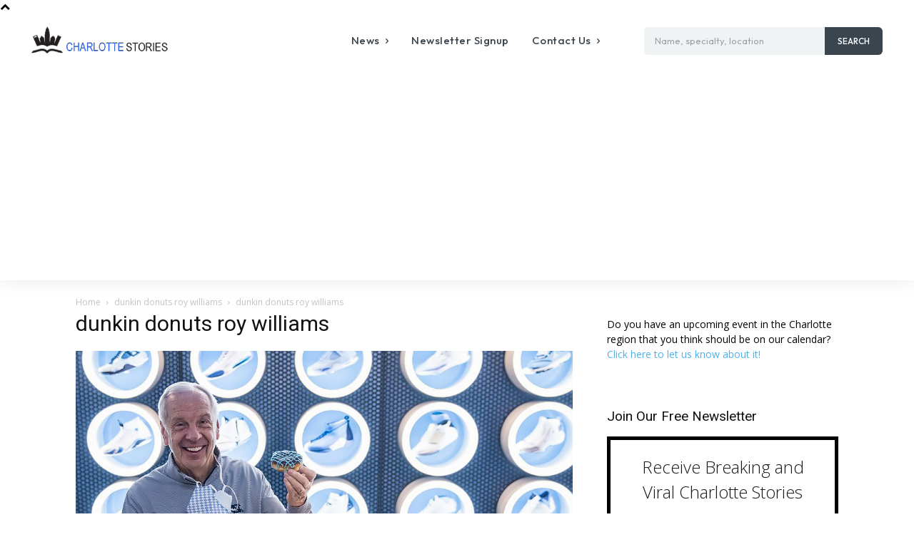

--- FILE ---
content_type: text/html; charset=UTF-8
request_url: https://www.charlottestories.com/wp-admin/admin-ajax.php?td_theme_name=Newspaper&v=12.6.5
body_size: -511
content:
{"120618":35}

--- FILE ---
content_type: text/html; charset=utf-8
request_url: https://www.google.com/recaptcha/api2/aframe
body_size: 267
content:
<!DOCTYPE HTML><html><head><meta http-equiv="content-type" content="text/html; charset=UTF-8"></head><body><script nonce="jTOrgRfbfIsKh3vMYAWFvg">/** Anti-fraud and anti-abuse applications only. See google.com/recaptcha */ try{var clients={'sodar':'https://pagead2.googlesyndication.com/pagead/sodar?'};window.addEventListener("message",function(a){try{if(a.source===window.parent){var b=JSON.parse(a.data);var c=clients[b['id']];if(c){var d=document.createElement('img');d.src=c+b['params']+'&rc='+(localStorage.getItem("rc::a")?sessionStorage.getItem("rc::b"):"");window.document.body.appendChild(d);sessionStorage.setItem("rc::e",parseInt(sessionStorage.getItem("rc::e")||0)+1);localStorage.setItem("rc::h",'1769420539338');}}}catch(b){}});window.parent.postMessage("_grecaptcha_ready", "*");}catch(b){}</script></body></html>